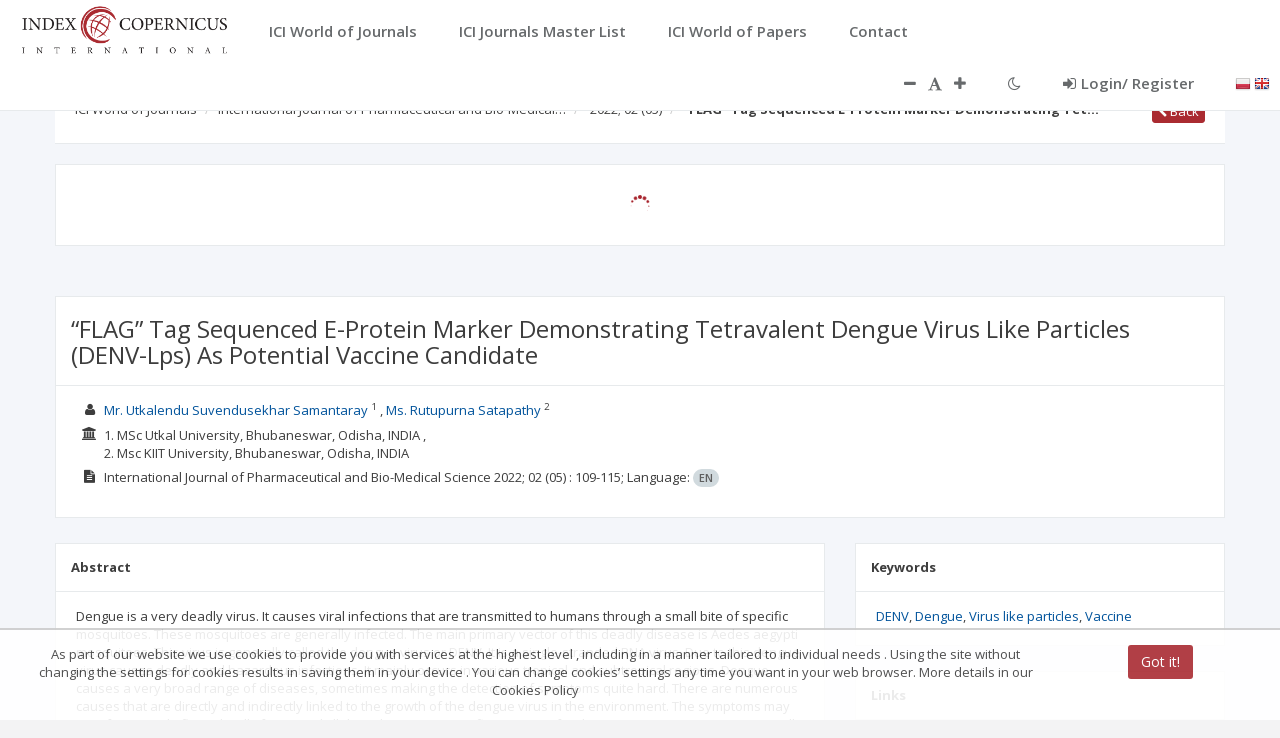

--- FILE ---
content_type: text/css;charset=UTF-8
request_url: https://journals.indexcopernicus.com/css/portal.css
body_size: 2307
content:
.bg-success-rate {
    background-color:#f3f3f4;
    color: inherit;
    margin-bottom:10px;
    border: 1px solid transparent;
}

.bg-success-rate-actual-icv {
    background-color:#D5F5D4;
    color: inherit;
    margin-bottom:10px;
    border: 1px solid transparent;
}

.bg-success-rate-actual-icv-pnd {
    background-color:#FFF4CA;
    color: inherit;
    margin-bottom:10px;
    border: 1px solid transparent;
}

.bg-success-rate-actual-icv-ni {
    background-color:#f5d3d3;
    color: inherit;
    margin-bottom:10px;
    border: 1px solid transparent;
}
.font-success-rate-actual-icv-ni {
    color:#f5d3d3;
}

.bg-success-rate-actual-icv-on {
    background-color:#f3f3f4;
    color: inherit;
    margin-bottom:10px;
    border: 1px solid transparent;
}

.bg-journal-icv-ibox-indexed {
    background-color:#D5F5D4;
    color: inherit;
}

.bg-journal-icv-ibox-pnd {
    background-color:#FFF4CA;
    color: inherit;
}

.bg-journal-icv-ibox-no-indexed {
    background-color: #f5d3d3;
    color: inherit;
}

.bg-journal-icv-ibox-no-indexed-no-questionnaire {
    background-color: #f3f3f4;
    color: inherit;
}

.fs-journal-icv-ibox-title {
    font-size: 1.1em;
}

.fs-journal-icv-ibox-tools {
    font-size: 0.9em;
}

.navbar-default-ici {
    background-color: #FFFFFF;
    border-color: transparent;
    transition: all 0.3s ease-in-out 0s;
}

.top-logo-ici {
    height: 50px;
    margin: 5px 15px 5px 15px;
}

.top-navbar-ici {
    padding-top: 5px;
}

.top-navbar-burger-ici {
    margin-top: 13px;
}

.top-navigation .nav > li > a.nav-small-link-ici {
    font-size: 13px;
}

.xnodata { /* text "Brak danych." */
	font-size: 85%;
	font-style: italic;
}
.xpassportcover {	/* okładka na paszporcie */
	max-height:190px;
    max-width: 100%;
}

.xfichecover {	/* okładka na fiszce */
    max-height:110px;
    max-width:100%;
}

.xfichecover2 {	/* okładka na fiszce 2 */
    max-height:100px;
    max-width:100%;
}


.xtrunctext { /*przycina text*/
	overflow: hidden; 
	text-overflow: ellipsis;
}

.xicibg {
	background-color: rgb(170,43,49);
}

dl.xnomb
{
	margin-bottom: 0px;
}

.xtooltip {
	cursor: help;
    border-bottom: 1px dotted #777;
}

.xttnd { /*tooltip - no data*/
	cursor: help;
    border-bottom: 1px dotted #777;
    font-size: 85%;
	font-style: italic;
}

.xnoimage {
	height:110px;
	width:75px;
	background-color:#f9f9f9;
	padding-top: 20px;
	color: #edf0f3;
	font-size: 60px;
	text-align: center;
}

.xnoimage2 {
    height:100px;
    width:65px;
    background-color:#f9f9f9;
    padding-top: 20px;
    color: #edf0f3;
    font-size: 60px;
    text-align: center;
}

.xnoimageB {
	height:190px;
	width:130px;
	background-color:#f9f9f9;
	padding-top: 40px;
	color: #edf0f3;
	font-size: 100px;
	text-align: center;
}

.xlist {
	margin-top: 10px;
	padding-left: inherit;
    word-wrap:break-word;
}

.affilList {
    margin-top: 10px;
    margin-bottom: 10px;
    margin-left: 5px;
}

.article-fiche-inter {
    margin-bottom: 0.5em;
}

.article-reference-inter {
    margin-bottom: 0.5em;
}

.article-reference-doi {
    font-size: 0.9em; margin-left:1em;
}

.article-reference-link {
    margin-right:1em;
}

.search-jml-list-tool-box {
    font-size: 1.1em;
    height: 5.4em;
}

.search-jml-list-tool-box hr {
    margin-top: 8px;
    margin-bottom: 8px;
    border-top: 1px solid #c1c1c1;
    width: 100%;
}

.icon_l_green {
    font-size: 1.2em;
    color: #588658;
}
.icon_l_red {
    font-size: 1.2em;
    color: #a06262;
}

.cit_ref_box {
    background-color: #ececec;
    padding:7px;
}

.icon_l_bold {
    font-size: medium;
    font-weight: bold;
}
/* POPRAWKI INSPINI ------------------------------------*/

.top-navigation .nav > li a:hover, .top-navigation .nav > li a:focus { /*nav dla SKIN1*/
    /*background: rgb(40,37,96);*/
    background: rgb(213,215,216);
    color: #ffffff;
}

.top-navigation .nav>li>a {
    padding: 15px 20px;
    color: #676a6c;
}

.nav > li > a:focus, .nav > li > a:hover {
    /*background-color: #eee;*/
    text-decoration: none;
}

.skin-1 .nav>li.active {
	background: rgb(213,215,216);
}

.skin-1 .nav>li.active>a {
	color: rgb(0,0,0);
}

.font-italic { /* BRAK z INSPINII. Po upgrade do usunięcia*/
    font-style: italic;
}

@media (min-width: 768px) {
	.dl-horizontal dt {
	    width: 190px;
	}
	.dl-horizontal dd {
    	margin-left: 200px;
	}
}

dt {
	font-weight: 600;
}

.progress-small, .progress-small .progress-bar {
    height: 10px;
    margin-bottom: 5px;
}

.btn-primary {
	background-color: rgb(170,43,49);
	border-color: rgb(170,43,49);
	color: #FFFFFF;
}

.btn-primary:hover, .btn-primary:active,
	.btn-primary.active, .open .dropdown-toggle.btn-primary  {
	background-color: rgb(40,37,96);
	border-color: rgb(40,37,96);
	color: #FFFFFF;
}

.btn-primary:focus {
	background-color:  rgb(170,43,49);
	border-color: rgb(170,43,49);
	color: #FFFFFF;
}

.btn-primary.disabled, .btn-primary.disabled:hover, .btn-primary.disabled:focus, .btn-primary.disabled:active, .btn-primary.disabled.active, .btn-primary[disabled], .btn-primary[disabled]:hover, .btn-primary[disabled]:focus, .btn-primary[disabled]:active, .btn-primary.active[disabled], fieldset[disabled] .btn-primary, fieldset[disabled] .btn-primary:hover, fieldset[disabled] .btn-primary:focus, fieldset[disabled] .btn-primary:active, fieldset[disabled] .btn-primary.active {
    background-color: #d86369;
    border-color: #d86369;
}

.p-w-xs { /*brakuje tego u nas, jest w standardzie*/
  padding: 0 10px;
}

.ici-header-breadcrumb{
	margin-top: 60px;
	padding: 20px 20px 20px;
}

.h1TOh2{
    font-weight: 500;
    font-size: x-large;
}

.ici-gray-section{
	background: #f4f4f4;
	margin-top: 65px;
	/*margin-left: 40px;*/
	/*margin-right: 40px;*/
}

.ici-gray-section-footer{
	background: #f4f4f4;
	border-top: 1px solid #A7232C;
	margin-top: 30px;
}

.ici-widget{
	background-color: #ffffff;
	color: #A7232C;
	border: 1px solid #A7232C;
}

.ici-link{
	color:#A7232C;
	font-size: 12pt;
	line-height: 200%;
}

.ici-link-bold{
    color:#A7232C;
    font-weight: bold;
}

.ici-link-footer{
	color:#A7232C;
	font-size: 10pt;
	line-height: 200%;
}

.banner-input2 {
    margin: 0 auto;
    top: 50%;
    /*width: 60%;*/
    transform: translateY(-50%);
}

.ibox-tools a {
    color:#337ab7;
}

@media (min-width: 768px) {
    dl.xnomb
    {
        margin-bottom: 0px;
    }
    dl.xnomb > dt {
        width: 160px;
    }
    dl.xnomb > dd {
        margin-left: 170px;
    }
}
/* KONIEC POPRAWEK INSPINII ---------------------------*/

.sk-spinner-circle .sk-circle:before {
    background-color: #A7232C;
}

.chart-report-list {
    margin-left: 30px;
    width: 400px !important;
    height: 400px !important;
}

.chart-report-list-small {
    margin-left: 70px;
    width: 300px !important;
    height: 300px !important;
}

.chart-report-list-small-column {
    margin-left: 30px;
    width: 380px !important;
    height: 300px !important;
}

.ici-label-light {  /* labelka przy checkbox */
    font-weight: normal;
}

.ici-publication-info { /* info o zawartości */
    font-size: 0.85em;
}
.ici-publication-info-j { /* info o zawartości na paszporcie*/
    font-size: 0.85em;
    padding-top: 0.4em;
}


.ici-info-box { /* komórka z informacjami o czasopiśmie  na stronie głównej wyszukiwarek*/
    padding-bottom: 5px;
}

.ici-margin-bottom {
    margin-bottom: 25px;
}

.fs-predatorywarning {
    font-size: 1.2em;
}
.predatory-warning-box{
    border-radius: 3px;
    padding: 8px;
    background-color: #f8ac59;
    color: #FFFFFF;
    clear: both;
    margin-bottom: 25px;
    margin-top: 0;
    font-size: 1.6em;
    font-weight: lighter;
    text-align: center;
}

.predatory-alert-box{
    border-radius: 3px;
    padding: 8px;
    background-color: #ed5565;
    color: #FFFFFF;
    clear: both;
    margin-bottom: 25px;
    margin-top: 0;
    font-size: 1.6em;
    font-weight: lighter;
    text-align: center;
}

.predatory-alert-fiche {
    background-color: #ed5565;
    color: #FFFFFF;
    margin-bottom:10px;
    text-align: center;
}
.predatory-warning-fiche{
    background-color: #f8ac59;
    color: #FFFFFF;
    margin-bottom:10px;
    text-align: center;
}
.white-color, .white-color:hover{
    color: white;
}

.hand-cursor{
    cursor: pointer;
}

.small-hr-line-dashed {
    border-top: 1px dashed #e7eaec;
    color: #ffffff;
    background-color: #ffffff;
    height: 1px;
    margin: 5px 0;
}


--- FILE ---
content_type: application/javascript;charset=UTF-8
request_url: https://journals.indexcopernicus.com/js/controllers/monoSearchController.js
body_size: 542
content:
angular.module('application')
    .controller('monoSearchController', ['$scope', '$state', '$timeout', 'MonographService',
        function ($scope, $state, $timeout, MonographService) {

        $scope.pagination = {
            currentPage:  1
        };
        $scope.size = 10;
        $scope.sizeOnPage=10;
        $scope.total;
        $scope.monographs = [];
        $scope.searchModel = {};
        $scope.generateProcess = true;


        var load = function(){
            $scope.size = $scope.sizeOnPage;
            $scope.searchModel.pageNumber = $scope.pagination.currentPage;
            $scope.searchModel.size = $scope.size;
            $scope.totalPages=0;

            MonographService.api.getAll($scope.searchModel).$promise.then(function (result) {
                $scope.monographs = result;
                if($scope.monographs.length > 0){
                    $scope.total = $scope.monographs[0].totalSize;
                }
                $timeout(function() {
                    $scope.generateProcess = false;
                }, 1000);
            });
        }

       load();

        $scope.changePagin = function(){
            load();
        }

        $scope.details = function(id){
            $state.go("monographs.details", {id : id});
        }



        $scope.search = function(){
            $scope.generateProcess = true;
            $scope.pagination.currentPage = 1;
            load();
        }

        $scope.intervalSearch = function(field) {
            if ($scope.searchModel[field].length > 2 || !$scope.searchModel[field]) {
                $scope.search();
            }
        };

    }])
;
